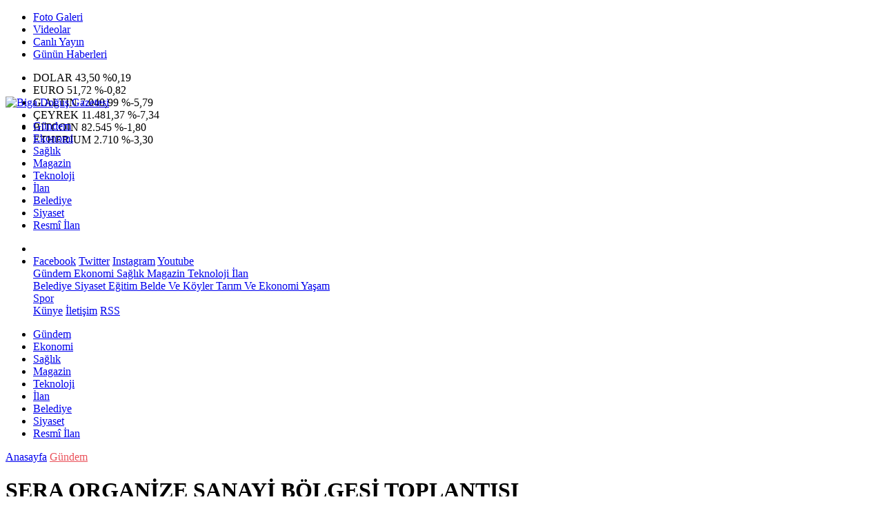

--- FILE ---
content_type: text/html; Charset=UTF-8
request_url: https://www.bigadogusgazetesi.com.tr/haber/22268-sera-organize-sanayi-bolgesi-toplantisi
body_size: 34718
content:
 
<!DOCTYPE html>
<html lang="tr" prefix="og: http://ogp.me/ns#" data-theme="leotema">
<head>
<script async src="https://www.googletagmanager.com/gtag/js?id=G-6H2KGG48SR"></script>
<script>
window.dataLayer = window.dataLayer || [];
function gtag(){dataLayer.push(arguments);}
gtag('js', new Date());
gtag('config', 'G-6H2KGG48SR');
</script>
<!-- Google Tag Manager -->
<script>(function(w,d,s,l,i){w[l]=w[l]||[];w[l].push({'gtm.start':
new Date().getTime(),event:'gtm.js'});var f=d.getElementsByTagName(s)[0],
j=d.createElement(s),dl=l!='dataLayer'?'&l='+l:'';j.async=true;j.src=
'https://www.googletagmanager.com/gtm.js?id='+i+dl;f.parentNode.insertBefore(j,f);
})(window,document,'script','dataLayer','GTM-W3LD84L');</script>
<!-- End Google Tag Manager -->
<meta charset="utf-8">
<meta name="viewport" content="width=device-width,initial-scale=1,maximum-scale=1">
<meta name="X-UA-Compatible" content="IE=edge">
<meta name="robots" content="max-image-preview:large, max-video-preview:-1">

<meta http-equiv="x-dns-prefetch-control" content="on">
<link rel="dns-prefetch" href="//www.bigadogusgazetesi.com.tr">
<link rel="dns-prefetch" href="//www.google-analytics.com">
<link rel="dns-prefetch" href="//fonts.gstatic.com">
<link rel="dns-prefetch" href="//mc.yandex.ru">
<link rel="dns-prefetch" href="//fonts.googleapis.com">
<link rel="dns-prefetch" href="//pagead2.googlesyndication.com">
<link rel="dns-prefetch" href="//googleads.g.doubleclick.net">
<link rel="dns-prefetch" href="//google.com">
<link rel="dns-prefetch" href="//gstatic.com">
<link rel="dns-prefetch" href="//connect.facebook.net">
<link rel="dns-prefetch" href="//graph.facebook.com">
<link rel="dns-prefetch" href="//ap.pinterest.com">
<link rel="dns-prefetch" href="//ogp.me">
<link rel="dns-prefetch" href="//www.youtube.com">
<link rel="dns-prefetch" href="//www.instagram.com">
<link rel="dns-prefetch" href="//img.youtube.com">
<link rel="dns-prefetch" href="//facebook.com">
<link rel="dns-prefetch" href="//twitter.com">

<meta name="url" content="https://www.bigadogusgazetesi.com.tr/haber/22268-sera-organize-sanayi-bolgesi-toplantisi"> 
<link rel="alternate" title="RSS servisi" href="https://www.bigadogusgazetesi.com.tr/rss" type="application/rss+xml"/>
<link rel="shortcut icon" href="https://www.bogaz.com.tr/themes/geneltemp/favico/images/img_5247_35201619344.png">
<link rel="stylesheet" href="https://www.bigadogusgazetesi.com.tr/themes/leotema/fonts/roboto.css?v=3.6">
<link rel="stylesheet" href="https://www.bigadogusgazetesi.com.tr/themes/leotema/fonts/gibson.css?v=3.6">
<link rel="stylesheet" href="https://www.bigadogusgazetesi.com.tr/themes/leotema/css/cookiealert.css">
<link rel="stylesheet" href="https://www.bigadogusgazetesi.com.tr/themes/leotema/bootstrap/css/bootstrap.min.css?v=3.6">
<link rel="stylesheet" href="https://www.bigadogusgazetesi.com.tr/themes/leotema/css/critical.min.css?v=3.6">
<link rel="stylesheet" href="https://www.bigadogusgazetesi.com.tr/themes/leotema/css/app.css?v=3.6">
<link rel="stylesheet" href="https://www.bigadogusgazetesi.com.tr/themes/leotema/css/nova.css?v=3.6">
<style>.featured-news-slide .title-bg-area {line-height: 27px;font-size: 25px;}@media screen and (max-width: 767px) {.main-headline img.mask {height: 215px !important;}}</style>
<style>
:root {
--WK-font: "Roboto";
--WK-secondary-font: "Gibson";
--WK-h1-font-size: 50px;
--WK-color: #14335a;
--WK-color2: #DC3545;
--WK-hover-color: #000000;}</style>
<meta name="theme-color" content="#142d44" />

<script async src="https://pagead2.googlesyndication.com/pagead/js/adsbygoogle.js?client=ca-pub-9334983855565625" crossorigin="anonymous"></script>

<meta name="description" content="Biga’da kurulması planlanan Tarıma Dayalı İhtisas Sera OSB ile ilgili Kaymakam Erdinç Dolu başkanlığında 04 Şubat 2023 Cumartesi günü saat 13.00’te Biga Ticaret ve Sanayi Odası’nda koordinasyon toplantısı düzenlendi.">
<meta name="keywords" content="bogaz,gazete,çanakkale,vitamin,radyo boğaz,biga,bigadogus,biga doğuş">
<meta name="title" content="SERA ORGANİZE SANAYİ BÖLGESİ TOPLANTISI">
<meta name="articleSection" content="news">
<meta name="datePublished" content="2023-02-06T15:00:19+03:00" />
<meta name="dateModified" content="2023-02-06T15:00:19+03:00" />
<meta name="dateCreated" content="2023-02-06T15:00:19+03:00" />
<meta name="dateUpdated" content="2023-02-06T15:00:19+03:00" />
<meta name="articleAuthor" content="0">

<link rel="amphtml" href="https://www.bigadogusgazetesi.com.tr/amp/22268" />

<meta name="robots" content="all" />
<meta property="og:site_name" content="Biga Doğuş Gazetesi" />
<meta property="og:title" content="SERA ORGANİZE SANAYİ BÖLGESİ TOPLANTISI" />
<meta property="og:description" content="Biga’da kurulması planlanan Tarıma Dayalı İhtisas Sera OSB ile ilgili Kaymakam Erdinç Dolu başkanlığında 04 Şubat 2023 Cumartesi günü saat 13.00’te Biga Ticaret ve Sanayi Odası’nda koordinasyon toplantısı düzenlendi." />
<meta property="og:url" content="https://www.bigadogusgazetesi.com.tr/haber/22268-sera-organize-sanayi-bolgesi-toplantisi">
<meta property="og:image" content="https://www.bogaz.com.tr/images/news/buyuk/img_4157_62202315123.jpg" />
<meta property="og:image:secure_url" content="https://www.bogaz.com.tr/images/news/buyuk/img_4157_62202315123.jpg" />
<meta property="og:image:alt" content="SERA ORGANİZE SANAYİ BÖLGESİ TOPLANTISI" />
<meta property="og:type" content="article">
<meta property="og:image:width" content="850">
<meta property="og:image:height" content="499">
<meta property="og:locale" content="tr_TR" />
<meta property="article:published_time" content="2023-02-06T15:00:19+03:00" />
<meta property="article:modified_time" content="2023-02-06T15:00:19+03:00" />
<meta property="article:author" content="https://www.facebook.com/Bdogusgazetesi" />
<meta property="article:publisher" content="https://www.facebook.com/Bdogusgazetesi" />
<meta property="article:tag" content="[sera organize,biga]" />
<meta property="fb:page_id" content="126278163475617" />
<meta name="twitter:card" content="summary_large_image">
<meta name="twitter:site" content="@BigaDogus">
<meta name="twitter:title" content="SERA ORGANİZE SANAYİ BÖLGESİ TOPLANTISI">
<meta name="twitter:description" content="Biga’da kurulması planlanan Tarıma Dayalı İhtisas Sera OSB ile ilgili Kaymakam Erdinç Dolu başkanlığında 04 Şubat 2023 Cumartesi günü saat 13.00’te Biga Ticaret ve Sanayi Odası’nda koordinasyon toplantısı düzenlendi." />
<meta name="twitter:image" content="https://www.bogaz.com.tr/images/news/buyuk/img_4157_62202315123.jpg" />
<meta name="twitter:creator" content="@BigaDogus" />
<meta name="twitter:image:alt" content="SERA ORGANİZE SANAYİ BÖLGESİ TOPLANTISI" />
<meta name="twitter:url" content="https://www.bigadogusgazetesi.com.tr/haber/22268-sera-organize-sanayi-bolgesi-toplantisi" />
<meta name="twitter:dnt" content="on">
<meta name="twitter:domain" content="https://www.bigadogusgazetesi.com.tr">
<link rel="canonical" href="https://www.bigadogusgazetesi.com.tr/haber/22268-sera-organize-sanayi-bolgesi-toplantisi" />
<meta name="image" content="https://www.bogaz.com.tr/images/haber/news/img_4157_62202315123.jpg" />
<meta name="news_keywords" content="sera organize,biga">
<meta name="pdate" content="20230206" />
<meta name="utime" content="20231675695619" />
<meta name="ptime" content="20231675695619" />
<meta name="DISPLAYDATE" content="6 Şubat 2023 Pazartesi" />
<meta name="dat" content="6 Şubat 2023 Pazartesi" />
<link rel="stylesheet" href="https://www.bigadogusgazetesi.com.tr/themes/leotema/css/fancybox/jquery.fancybox.min.css?v=3.6">

<title> Sera Organize Sanayi Bölgesi Toplantısı</title>
</head>
<body class="d-flex flex-column min-vh-100 bs-gray-200">
<!-- Google Tag Manager (noscript) -->
<noscript><iframe src="https://www.googletagmanager.com/ns.html?id=GTM-W3LD84L"
height="0" width="0" style="display:none;visibility:hidden"></iframe></noscript>
<!-- End Google Tag Manager (noscript) -->
<header class="header-4">
<div class="top-header d-none d-lg-block">
<div class="container">
<div class="d-flex justify-content-between align-items-center">

<ul class="top-menu nav sticky-top">
<li class="nav-item "> <a href="/fotogaleri/1" class="pe-3" target="_self" title="Foto Galeri"> <i class="fa fa-camera text-white me-1 text-light mr-1"></i> Foto Galeri </a>  </li>
<li class="nav-item "> <a href="/videogaleri/1" class="pe-3" target="_self" title="Videolar"> <i class="fa fa-video text-white me-1 text-light mr-1"></i> Videolar </a>  </li>
<li class="nav-item "> <a href="https://www.youtube.com/@bogazmedyatv" class="pe-3" target="_blank" title="Canlı Yayın"> <i class="fa fa-podcast text-white me-1 text-light mr-1"></i> Canlı Yayın </a> </li>
<li class="nav-item "> <a href="/gununhaberleri/1" class="pe-3" target="_self" title="Günün Haberleri"> <i class="fa fa-newspaper text-white me-1 text-light mr-1"></i> Günün Haberleri </a>  </li>
</ul>





<div class="position-relative overflow-hidden ms-auto text-end" style="height: 36px;">
<div class="newsticker mini">
<ul class="newsticker__list list-unstyled" data-header="4">

<!-- DOLAR -->
<li class="newsticker__item col dolar">DOLAR

<span class="text-success"><i class="fa fa-caret-up"></i></span>
<span class="value">43,50</span>
<span class="text-success">%0,19</span>
</li>

<!-- EURO -->
<li class="newsticker__item col euro">EURO

<span class="text-danger"><i class="fa fa-caret-down"></i></span>
<span class="value">51,72</span>
<span class="text-danger">%-0,82</span>
</li>

<!-- GRAM ALTIN -->
<li class="newsticker__item col altin">G.ALTIN

<span class="text-danger"><i class="fa fa-caret-down"></i></span>
<span class="value">7.040,99</span>
<span class="text-danger">%-5,79</span>
</li>

<!-- ÇEYREK ALTIN (C) -->
<li class="newsticker__item col bist">ÇEYREK

<span class="text-danger"><i class="fa fa-caret-down"></i></span>
<span class="value">11.481,37</span>
<span class="text-danger">%-7,34</span>
</li>

<!-- BITCOIN -->
<li class="newsticker__item col btc">BITCOIN

<span class="text-danger"><i class="fa fa-caret-down"></i></span>
<span class="value">82.545</span>
<span class="text-danger">%-1,80</span>
</li>

<!-- ETHEREUM -->
<li class="newsticker__item col eth">ETHERIUM

<span class="text-danger"><i class="fa fa-caret-down"></i></span>
<span class="value">2.710</span>
<span class="text-danger">%-3,30</span>
</li>

</ul>
</div>
</div>


</div>
</div>
</div>



<nav class="main-menu navbar navbar-expand-lg bg-white shadow-sm py-3">
<div class="container">
<div class="d-lg-none">
<a href="#menu" title="Ana Menü"><i class="fa fa-bars fa-lg"></i></a>
</div>
<div>
<a class="navbar-brand me-0" href="/" title="Biga Doğuş Gazetesi" target="_self">
<img src="https://www.bogaz.com.tr/themes/geneltemp/logo/images/img_2534_5820223953.gif" loading="lazy" class="img-fluid leotema-logo" alt="Biga Doğuş Gazetesi" width="auto" height="40">
</a>
</div>
<div class="d-none d-lg-block">

<ul class="nav lead">
<li class="nav-item"><a target="_self" href="/kategori/162/gundem/1" class="nav-link text-dark"  title="Gündem"> Gündem</a></li><li class="nav-item"><a target="_self" href="/kategori/170/ekonomi/1" class="nav-link text-dark"  title="Ekonomi"> Ekonomi</a></li><li class="nav-item"><a target="_self" href="/kategori/171/saglik/1" class="nav-link text-dark"  title="Sağlık"> Sağlık</a></li><li class="nav-item"><a target="_self" href="/kategori/172/magazin/1" class="nav-link text-dark"  title="Magazin"> Magazin</a></li><li class="nav-item"><a target="_self" href="/kategori/173/teknoloji/1" class="nav-link text-dark"  title="TEKNOLOJİ"> Teknoloji</a></li><li class="nav-item"><a target="_self" href="/kategori/174/ilan/1" class="nav-link text-dark"  title="İLAN"> İlan</a></li><li class="nav-item"><a target="_self" href="/kategori/164/belediye/1" class="nav-link text-dark"  title="Belediye"> Belediye</a></li><li class="nav-item"><a target="_self" href="/kategori/166/siyaset/1" class="nav-link text-dark"  title="Siyaset"> Siyaset</a></li>
<li class="nav-item"><a target="_self" href="/resmiilanlar/1" class="nav-link text-dark"  title="Resmi İlanlar">Resmî İlan</a></li>

</ul>
</div>
 
   
<ul class="navigation-menu nav d-flex align-items-center">
<li class="nav-item"> <a href="#" class="nav-link pe-0 search-btn"> <span class="btn p-0"><i class="fa fa-search fa-lg text-secondary"></i> </span> </a> </li>
<li class="nav-item dropdown d-none d-lg-block">
<a class="nav-link pe-0 text-secondary" data-bs-toggle="dropdown" href="#" aria-haspopup="true" aria-expanded="false" title="Ana Menü"><i class="fa fa-bars fa-lg"></i></a>
<div class="mega-menu dropdown-menu dropdown-menu-end text-capitalize shadow-lg border-0 rounded-0 ">
<div class="row g-3 small p-3">
<div class="col">
<div class="p-3 bg-light">
<a class="d-block border-bottom pb-2 mb-2" href="https://www.facebook.com/Bdogusgazetesi" target="_blank"><i class="fab fa-facebook me-2 text-navy"></i> Facebook</a>
<a class="d-block border-bottom pb-2 mb-2" href="https://www.twitter.com/BigaDogus" target="_blank"><i class="fab fa-twitter me-2 text-info"></i> Twitter</a>
<a class="d-block border-bottom pb-2 mb-2" href="https://www.instagram.com/medyabogaz" target="_blank"><i class="fab fa-instagram me-2 text-magenta"></i> Instagram</a>
<a class="d-block border-bottom pb-2 mb-2" href="https://www.youtube.com/@bogazmedyatv" target="_blank"><i class="fab fa-youtube me-2 text-danger"></i> Youtube</a>
</div>
</div>
<div class="col"><a href="/kategori/162/gundem/1" class="d-block border-bottom pb-2 mb-2" target="_self" title="Gündem">  Gündem</a><a href="/kategori/170/ekonomi/1" class="d-block border-bottom pb-2 mb-2" target="_self" title="Ekonomi">  Ekonomi</a><a href="/kategori/171/saglik/1" class="d-block border-bottom pb-2 mb-2" target="_self" title="Sağlık">  Sağlık</a><a href="/kategori/172/magazin/1" class="d-block border-bottom pb-2 mb-2" target="_self" title="Magazin">  Magazin</a><a href="/kategori/173/teknoloji/1" class="d-block border-bottom pb-2 mb-2" target="_self" title="TEKNOLOJİ">  Teknoloji</a><a href="/kategori/174/ilan/1" class="d-block border-bottom pb-2 mb-2" target="_self" title="İLAN">  İlan</a></div><div class="col"><a href="/kategori/164/belediye/1" class="d-block border-bottom pb-2 mb-2" target="_self" title="Belediye">  Belediye</a><a href="/kategori/166/siyaset/1" class="d-block border-bottom pb-2 mb-2" target="_self" title="Siyaset">  Siyaset</a><a href="/kategori/168/egitim/1" class="d-block border-bottom pb-2 mb-2" target="_self" title="Eğitim">  Eğitim</a><a href="/kategori/163/belde-ve-koyler/1" class="d-block border-bottom pb-2 mb-2" target="_self" title="Belde ve Köyler">  Belde Ve Köyler</a><a href="/kategori/167/tarim-ve-ekonomi/1" class="d-block border-bottom pb-2 mb-2" target="_self" title="Tarım ve Ekonomi">  Tarım Ve Ekonomi</a><a href="/kategori/169/yasam/1" class="d-block border-bottom pb-2 mb-2" target="_self" title="Yaşam">  Yaşam</a></div><div class="col"><a href="/kategori/165/spor/1" class="d-block border-bottom pb-2 mb-2" target="_self" title="Spor">  Spor</a></div>
</div>

<div class="mega-menu-footer p-2 bg-wk-color">
<a class="dropdown-item text-light" href="/kunye" title="Künye"><i class="fa fa-id-card me-2 text-success"></i> Künye</a>
<a class="dropdown-item text-light" href="/iletisim" title="İletişim"><i class="fa fa-envelope me-2 text-cyan"></i> İletişim</a>
<a class="dropdown-item text-light" href="/rss" title="RSS"><i class="fa fa-rss me-2 text-warning"></i> RSS</a>
</div>
</div>
</li>
</ul>
</div>
</nav>

<ul class="mobile-categories d-lg-none list-inline">
<li class="list-inline-item"><a href="/kategori/162/gundem/1"  target="_self" class="text-dark"  title="Gündem"> Gündem</a></li><li class="list-inline-item"><a href="/kategori/170/ekonomi/1"  target="_self" class="text-dark"  title="Ekonomi"> Ekonomi</a></li><li class="list-inline-item"><a href="/kategori/171/saglik/1"  target="_self" class="text-dark"  title="Sağlık"> Sağlık</a></li><li class="list-inline-item"><a href="/kategori/172/magazin/1"  target="_self" class="text-dark"  title="Magazin"> Magazin</a></li><li class="list-inline-item"><a href="/kategori/173/teknoloji/1"  target="_self" class="text-dark"  title="TEKNOLOJİ"> Teknoloji</a></li><li class="list-inline-item"><a href="/kategori/174/ilan/1"  target="_self" class="text-dark"  title="İLAN"> İlan</a></li><li class="list-inline-item"><a href="/kategori/164/belediye/1"  target="_self" class="text-dark"  title="Belediye"> Belediye</a></li><li class="list-inline-item"><a href="/kategori/166/siyaset/1"  target="_self" class="text-dark"  title="Siyaset"> Siyaset</a></li>
<li class="list-inline-item"><a target="_self" href="/resmiilanlar/1" class="text-dark"  title="Resmi İlanlar">Resmî İlan</a></li>

</ul>
</header>
<main class="single">
<div id="infinite">
<div class="infinite-item d-block" data-post-id="22268" data-path="8d0b758c014b7fdb8ae7ddc0f3f05b57b962c023fc3b7fa53e2b1127fbae8288">
<div class="post-header pt-3 bg-white">
<div class="container">
<div class="meta-category pb-4 d-flex">
<a href="https://www.bigadogusgazetesi.com.tr/" class="breadcrumb_link" target="_self">Anasayfa</a>
<a href="/kategori/162/gundem/1" target="_self" class="breadcrumb_link" title="Gündem" style="color: #ea535c;">Gündem</a>
</div>
<h1 class="fw-bold py-2 headline">SERA ORGANİZE SANAYİ BÖLGESİ TOPLANTISI</h1>
<h2 class="text-lg-start py-1 description">Biga’da kurulması planlanan Tarıma Dayalı İhtisas Sera OSB ile ilgili Kaymakam Erdinç Dolu başkanlığında 04 Şubat 2023 Cumartesi günü saat 13.00’te Biga Ticaret ve Sanayi Odası’nda koordinasyon toplantısı düzenlendi.</h2>
</div>
<div class="bg-light py-1">
<div class="container d-flex justify-content-between align-items-center">
<div class="meta-author">

<div class="box">
<span class="text-black">2023-2-6 15:00:19</span>
<span class="info text-black-50">Yayınlanma</span></div>
<div class="box">
<span class="text-black">2023-2-6 15:00:19</span>
<span class="info text-black-50">Güncelleme</span></div>

<div class="box">
<span class="text-black fw-bold">0</span>
<span class="info text-black-50">Yorum</span></div>
<div class="box">
<span class="text-black fw-bold">367 </span>
<span class="info text-black-50">Gösterim</span></div>
</div>

<div class="d-none d-xl-flex">
<div class="social-buttons">
<a data-bs-toggle="tooltip" data-bs-placement="bottom" href="https://www.facebook.com/sharer/sharer.php?u=www.bigadogusgazetesi.com.tr/haber/22268-sera-organize-sanayi-bolgesi-toplantisi" onclick="return windowOpen('https://www.facebook.com/sharer/sharer.php?u=www.bigadogusgazetesi.com.tr/haber/22268-sera-organize-sanayi-bolgesi-toplantisi', 850, 620)" class="btn btn-primary rounded-circle" title="Facebook'ta Paylaş" target="_blank" rel="noreferrer nofollow noopener external"><i class="fab fa-facebook-f"></i></a>
<a data-bs-toggle="tooltip" data-bs-placement="bottom" href="https://twitter.com/intent/tweet?text=SERA ORGANİZE SANAYİ BÖLGESİ TOPLANTISI&url=https://www.bigadogusgazetesi.com.tr/haber/22268-sera-organize-sanayi-bolgesi-toplantisi" onclick="return windowOpen('https://twitter.com/intent/tweet?text=SERA ORGANİZE SANAYİ BÖLGESİ TOPLANTISI&url=http://www.bigadogusgazetesi.com.tr/haber/22268-sera-organize-sanayi-bolgesi-toplantisi', 850, 620)" class="btn btn-blue rounded-circle" title="Twitter'da Paylaş" target="_blank" rel="noreferrer nofollow noopener external"><i class="fab fa-twitter"></i></a>
<a data-bs-toggle="tooltip" data-bs-placement="bottom" href="https://tr.pinterest.com/pin/create/bookmarklet/?description=SERA ORGANİZE SANAYİ BÖLGESİ TOPLANTISI&url=https://www.bigadogusgazetesi.com.tr/haber/22268-sera-organize-sanayi-bolgesi-toplantisi" onclick="return windowOpen('https://tr.pinterest.com/pin/create/bookmarklet/?description=SERA ORGANİZE SANAYİ BÖLGESİ TOPLANTISI&url=https://www.bigadogusgazetesi.com.tr/haber/22268-sera-organize-sanayi-bolgesi-toplantisi', 850, 620)" class="btn btn-red rounded-circle d-none d-xl-inline-block" title="Pinterest'te Paylaş" target="_blank" rel="noreferrer nofollow noopener external"><i class="fab fa-pinterest"></i></a>
<a data-bs-toggle="tooltip" data-bs-placement="bottom" href="https://www.linkedin.com/cws/shareArticle?url=http://www.bigadogusgazetesi.com.tr/haber/22268-sera-organize-sanayi-bolgesi-toplantisi" onclick="return windowOpen('https://www.linkedin.com/cws/shareArticle?url=http://www.bigadogusgazetesi.com.tr/haber/22268-sera-organize-sanayi-bolgesi-toplantisi', 850, 620)" class="btn btn-primary rounded-circle d-none d-xl-inline-block" title="Linkedin'de Paylaş" target="_blank" rel="noreferrer nofollow noopener external"><i class="fab fa-linkedin"></i></a>
<a data-bs-toggle="tooltip" data-bs-placement="bottom" href="https://api.whatsapp.com/send?phone=&text=https://www.bigadogusgazetesi.com.tr/haber/22268-sera-organize-sanayi-bolgesi-toplantisi"  onclick="return windowOpen('https://api.whatsapp.com/send?phone=&text=https://www.bigadogusgazetesi.com.tr/haber/22268-sera-organize-sanayi-bolgesi-toplantisi', 850, 620)" class="btn btn-success rounded-circle" title="Whatsapp'te Paylaş" target="_blank" rel="noreferrer nofollow noopener external"><i class="fab fa-whatsapp"></i></a>
<a data-bs-toggle="tooltip" data-bs-placement="bottom" href="https://t.me/share/url?url=https://www.bigadogusgazetesi.com.tr/haber/22268-sera-organize-sanayi-bolgesi-toplantisi&text=SERA ORGANİZE SANAYİ BÖLGESİ TOPLANTISI" onclick="return windowOpen('https://t.me/share/url?url=https://www.bigadogusgazetesi.com.tr/haber/22268-sera-organize-sanayi-bolgesi-toplantisi&text=SERA ORGANİZE SANAYİ BÖLGESİ TOPLANTISI', 850, 620)" class="btn btn-primary rounded-circle d-none d-xl-inline-block" title="Telegram'da Paylaş" target="_blank" rel="noreferrer nofollow noopener external"><i class="fab fa-telegram"></i></a>
<a data-bs-toggle="tooltip" data-bs-placement="bottom" title="Metin boyutunu küçült" href="javascript:textDown(22268)" class="ms-2 fw-bold btn btn-sm btn-outline-blue">A<sup>-</sup></a>
<a data-bs-toggle="tooltip" data-bs-placement="bottom" title="Metin boyutunu büyüt" href="javascript:textUp(22268)" class="fw-bold btn btn-sm btn-outline-blue">A<sup>+</sup></a>
</div>

<div class="ms-2 google-news"> <a href="https://news.google.com/publications/CAAqMQgKIitDQklTR2dnTWFoWUtGR0p2WjJGNloyRjZaWFJsYzJrdVkyOXRMblJ5S0FBUAE?hl=tr&gl=TR&ceid=TR&#037;3Atr" class="btn btn-sm btn-white" target="_blank" rel="noreferrer nofollow noopener external" title="Google News"> <img src="https://www.bogaz.com.tr/themes/geneltemp/google-news.svg" loading="lazy" class="img-fluid" width="90" height="16" alt="Google News"> </a> </div>

</div>
</div>
</div>
</div> 

<div class="container g-0 g-sm-2">
<div class="news-section overflow-hidden mt-lg-3">
<div class="row g-3">
<div class="col-lg-8">
<div class="inner">
<a href="https://www.bogaz.com.tr/images/news/buyuk/img_4157_62202315123.jpg" class="position-relative" data-fancybox>
<div class="zoom-in-out m-3"><i class="fa fa-expand" style="font-size: 14px"></i></div>
<img class="img-fluid" src="https://www.bogaz.com.tr/images/news/buyuk/img_4157_62202315123.jpg" alt="SERA ORGANİZE SANAYİ BÖLGESİ TOPLANTISI" width="860" height="504" />
</a></div>

<div class="container d-flex justify-content-between align-items-center d-xl-none py-2">
<div class="social-buttons">
<a data-bs-toggle="tooltip" data-bs-placement="bottom" href="https://www.facebook.com/sharer/sharer.php?u=www.bigadogusgazetesi.com.tr/haber/22268-sera-organize-sanayi-bolgesi-toplantisi" onclick="return windowOpen('https://www.facebook.com/sharer/sharer.php?u=www.bigadogusgazetesi.com.tr/haber/22268-sera-organize-sanayi-bolgesi-toplantisi', 850, 620)" class="btn btn-primary rounded-circle" title="Facebook'ta Paylaş" target="_blank" rel="noreferrer nofollow noopener external"><i class="fab fa-facebook-f"></i></a>
<a data-bs-toggle="tooltip" data-bs-placement="bottom" href="https://twitter.com/intent/tweet?text=SERA ORGANİZE SANAYİ BÖLGESİ TOPLANTISI&url=http://www.bigadogusgazetesi.com.tr/haber/22268-sera-organize-sanayi-bolgesi-toplantisi" onclick="return windowOpen('https://twitter.com/intent/tweet?text=SERA ORGANİZE SANAYİ BÖLGESİ TOPLANTISI&url=http://www.bigadogusgazetesi.com.tr/haber/22268-sera-organize-sanayi-bolgesi-toplantisi', 850, 620)" class="btn btn-blue rounded-circle" title="Twitter'da Paylaş" target="_blank" rel="noreferrer nofollow noopener external"><i class="fab fa-twitter"></i></a>
<a data-bs-toggle="tooltip" data-bs-placement="bottom" href="https://tr.pinterest.com/pin/create/bookmarklet/?description=SERA ORGANİZE SANAYİ BÖLGESİ TOPLANTISI&url=https://www.bigadogusgazetesi.com.tr/haber/22268-sera-organize-sanayi-bolgesi-toplantisi" onclick="return windowOpen('https://tr.pinterest.com/pin/create/bookmarklet/?description=SERA ORGANİZE SANAYİ BÖLGESİ TOPLANTISI&url=https://www.bigadogusgazetesi.com.tr/haber/22268-sera-organize-sanayi-bolgesi-toplantisi', 850, 620)" class="btn btn-red rounded-circle d-none d-xl-inline-block" title="Pinterest'te Paylaş" target="_blank" rel="noreferrer nofollow noopener external"><i class="fab fa-pinterest"></i></a>
<a data-bs-toggle="tooltip" data-bs-placement="bottom" href="https://www.linkedin.com/cws/shareArticle?url=http://www.bigadogusgazetesi.com.tr/haber/22268-sera-organize-sanayi-bolgesi-toplantisi" onclick="return windowOpen('https://www.linkedin.com/cws/shareArticle?url=http://www.bigadogusgazetesi.com.tr/haber/22268-sera-organize-sanayi-bolgesi-toplantisi', 850, 620)" class="btn btn-primary rounded-circle d-none d-xl-inline-block" title="Linkedin'de Paylaş" target="_blank" rel="noreferrer nofollow noopener external"><i class="fab fa-linkedin"></i></a>
<a data-bs-toggle="tooltip" data-bs-placement="bottom" href="https://api.whatsapp.com/send?phone=&text=https://www.bigadogusgazetesi.com.tr/haber/22268-sera-organize-sanayi-bolgesi-toplantisi"  onclick="return windowOpen('https://api.whatsapp.com/send?phone=&text=https://www.bigadogusgazetesi.com.tr/haber/22268-sera-organize-sanayi-bolgesi-toplantisi', 850, 620)" class="btn btn-success rounded-circle" title="Whatsapp'te Paylaş" target="_blank" rel="noreferrer nofollow noopener external"><i class="fab fa-whatsapp"></i></a>
<a data-bs-toggle="tooltip" data-bs-placement="bottom" href="https://t.me/share/url?url=https://www.bigadogusgazetesi.com.tr/haber/22268-sera-organize-sanayi-bolgesi-toplantisi&text=SERA ORGANİZE SANAYİ BÖLGESİ TOPLANTISI" onclick="return windowOpen('https://t.me/share/url?url=https://www.bigadogusgazetesi.com.tr/haber/22268-sera-organize-sanayi-bolgesi-toplantisi&text=SERA ORGANİZE SANAYİ BÖLGESİ TOPLANTISI', 850, 620)" class="btn btn-primary rounded-circle d-none d-xl-inline-block" title="Telegram'da Paylaş" target="_blank" rel="noreferrer nofollow noopener external"><i class="fab fa-telegram"></i></a>
<a data-bs-toggle="tooltip" data-bs-placement="bottom" title="Metin boyutunu küçült" href="javascript:textDown(22268)" class="ms-2 fw-bold btn btn-sm btn-outline-blue">A<sup>-</sup></a>
<a data-bs-toggle="tooltip" data-bs-placement="bottom" title="Metin boyutunu büyüt" href="javascript:textUp(22268)" class="fw-bold btn btn-sm btn-outline-blue">A<sup>+</sup></a>
</div>
</div>

<div class="card border-0">
<div class="article-text text-black container-padding" data-text-id="22268" property="articleBody">

<p style="display:block" data-pagespeed="true" class="widget-advert text-center my-3 overflow-hidden">
<ins class="adsbygoogle"
     style="display:block"
     data-ad-client="ca-pub-9334983855565625"
     data-ad-slot="4895047188"
     data-ad-format="auto"
     data-full-width-responsive="true"></ins>
<script>
     (adsbygoogle = window.adsbygoogle || []).push({});
</script>

</p>
<p>Biga’da kurulması planlanan Tarıma Dayalı İhtisas Sera OSB ile ilgili Kaymakam Erdinç Dolu başkanlığında 04 Şubat 2023 Cumartesi günü saat 13.00’te Biga Ticaret ve Sanayi Odası’nda koordinasyon toplantısı düzenlendi.<br />
Kaymakam Dolu’nun yanısıra Biga Belediye Başkanı Bülent Erdoğan, Çanakkale İl Tarım ve Orman Müdürü Erdem Karadağ, Tarım ve Orman Bakanlığı Organize Tarım ve Hayvancılık Daire Başkanı Deniz Oruç, Ak Parti Biga İlçe Teşkilatı Başkanı Nihat Borazan, Milliyetçi Hareket Partisi Biga İlçe Teşkilatı Başkanı Salih Altınkaya, İlçe Tarım ve Orman Müdürü Fevzi Atmaca, Biga Ticaret ve Sanayi Odası Yönetim Kurulu Başkanı Şadan Doğan ve Başkan Yardımcısı Tevfik Başarır’ın katıldığı toplantıda Sera OSB projesi ile ilgili ilk etapta yapılması gereken çalışmalar ele alındı.<br />
Haber Merkezi<br />
&nbsp;</p>

<p>

</p>

<p>  </p>
<div class="container">
<div class="news-tags">  <a target="_self" href="/habertag/1/sera organize"  title="sera organize" class="news-tags__link" itemprop="keywords"><i class="fa fa-tags fa-fw"></i> #sera organize</a>  <a target="_self" href="/habertag/1/biga"  title="biga" class="news-tags__link" itemprop="keywords"><i class="fa fa-tags fa-fw"></i> #biga</a>  </div>
</div>

<div style="display:block" data-pagespeed="true" class="widget-advert text-center my-3 overflow-hidden">
<ins class="adsbygoogle"
     style="display:block"
     data-ad-client="ca-pub-9334983855565625"
     data-ad-slot="4895047188"
     data-ad-format="auto"
     data-full-width-responsive="true"></ins>
<script>
     (adsbygoogle = window.adsbygoogle || []).push({});
</script></div>

</div>

<div class="card-footer bg-white d-flex justify-content-between">

<a href="https://www.bigadogusgazetesi.com.tr/haber/22267-baskan-ergun-guven-tazeledi" class="small text-secondary text-uppercase" title="Önceki Makale"><i class="fa fa-arrow-left"></i> Önceki</a>

<a href="https://www.bigadogusgazetesi.com.tr/haber/22271-gecmis-olsun-turkiyem" class="small text-secondary text-uppercase" title="Sonraki Makale"><i class="fa fa-arrow-right"></i> Sonraki</a>

</div>
</div>

<div class="related-news my-3 bg-white p-3">
<div class="section-title d-flex mb-3 align-items-center">
<h5 class="lead flex-shrink-1 text-wk-color m-0 text-nowrap">Bunlar da ilginizi çekebilir</h5>
<div class="flex-grow-1 title-line ms-3"></div>
</div>
<div class="row g-3">

<div class="col-6 col-lg-4">
<a href="/haber/24235-isikelide-kar-keyfi-cirkinlesti"  title="Işıkeli’de Kar Keyfi Çirkinleşti"  target="_self" >
<img class="img-fluid" src="https://www.bogaz.com.tr/images/news/buyuk/img_7280_2212026124217.jpg" loading="lazy" width="860" height="504" alt="Işıkeli’de Kar Keyfi Çirkinleşti">
<h3 class="h5 mt-1">
<a href="/haber/24235-isikelide-kar-keyfi-cirkinlesti" title="Işıkeli’de Kar Keyfi Çirkinleşti" target="_self">Işıkeli’de Kar Keyfi Çirkinleşti</a>
</h3>
</a>
</div>

<div class="col-6 col-lg-4">
<a href="/haber/24234-bigada-sporun-huzuru-icin-dugmeye-basildi"  title="Biga’da Sporun Huzuru İçin Düğmeye Basıldı"  target="_self" >
<img class="img-fluid" src="https://www.bogaz.com.tr/images/news/buyuk/img_5421_2212026123930.jpg" loading="lazy" width="860" height="504" alt="Biga’da Sporun Huzuru İçin Düğmeye Basıldı">
<h3 class="h5 mt-1">
<a href="/haber/24234-bigada-sporun-huzuru-icin-dugmeye-basildi" title="Biga’da Sporun Huzuru İçin Düğmeye Basıldı" target="_self">Biga’da Sporun Huzuru İçin Düğmeye Basıldı</a>
</h3>
</a>
</div>

<div class="col-6 col-lg-4">
<a href="/haber/24233-mazbata-tamam-gorev-basladi"  title="Mazbata Tamam, Görev Başladı "  target="_self" >
<img class="img-fluid" src="https://www.bogaz.com.tr/images/news/buyuk/img_2930_2212026123739.jpg" loading="lazy" width="860" height="504" alt="Mazbata Tamam, Görev Başladı ">
<h3 class="h5 mt-1">
<a href="/haber/24233-mazbata-tamam-gorev-basladi" title="Mazbata Tamam, Görev Başladı " target="_self">Mazbata Tamam, Görev Başladı </a>
</h3>
</a>
</div>

<div class="col-6 col-lg-4">
<a href="/haber/24231-odd-burger-egeyi-sallayacak"  title="Odd Burger Ege’yi Sallayacak!"  target="_self" >
<img class="img-fluid" src="https://www.bogaz.com.tr/images/news/buyuk/img_5204_2462025103743.jpg" loading="lazy" width="860" height="504" alt="Odd Burger Ege’yi Sallayacak!">
<h3 class="h5 mt-1">
<a href="/haber/24231-odd-burger-egeyi-sallayacak" title="Odd Burger Ege’yi Sallayacak!" target="_self">Odd Burger Ege’yi Sallayacak!</a>
</h3>
</a>
</div>

<div class="col-6 col-lg-4">
<a href="/haber/24229-bigada-iftar-saati-ve-ramazan-bayrami-namazi-saati"  title="Biga’da iftar saati ve Ramazan Bayramı namazı saati..."  target="_self" >
<img class="img-fluid" src="https://www.bogaz.com.tr/images/news/buyuk/img_5459_94202416513.jpg" loading="lazy" width="860" height="504" alt="Biga’da iftar saati ve Ramazan Bayramı namazı saati...">
<h3 class="h5 mt-1">
<a href="/haber/24229-bigada-iftar-saati-ve-ramazan-bayrami-namazi-saati" title="Biga’da iftar saati ve Ramazan Bayramı namazı saati..." target="_self">Biga’da iftar saati ve Ramazan Bayramı namazı saati...</a>
</h3>
</a>
</div>

<div class="col-6 col-lg-4">
<a href="/haber/24227-34-39-buyuklugunde-korkutan-deprem"  title="3.4 - 3.9 büyüklüğünde korkutan deprem"  target="_self" >
<img class="img-fluid" src="https://www.bogaz.com.tr/images/news/buyuk/img_9315_942024144646.png" loading="lazy" width="860" height="504" alt="3.4 - 3.9 büyüklüğünde korkutan deprem">
<h3 class="h5 mt-1">
<a href="/haber/24227-34-39-buyuklugunde-korkutan-deprem" title="3.4 - 3.9 büyüklüğünde korkutan deprem" target="_self">3.4 - 3.9 büyüklüğünde korkutan deprem</a>
</h3>
</a>
</div>

</div>
</div>


</div>
<div class="col-lg-4">


<div data-pagespeed="true" data-channel="reksag" class="text-center my-3 overflow-hidden">
<ins class="adsbygoogle"
     style="display:block"
     data-ad-client="ca-pub-9334983855565625"
     data-ad-slot="9532334182"
     data-ad-format="auto"
     data-full-width-responsive="true"></ins>
<script>
     (adsbygoogle = window.adsbygoogle || []).push({});
</script>
</div>

<div class="last-added-sidebar mb-3 bg-white">
<div class="section-title d-flex p-3 align-items-center">
<h5 class="lead flex-shrink-1 text-wk-color m-0">Son Haberler</h5>
<div class="flex-grow-1 title-line mx-3"></div>
<div class="flex-shrink-1"><a href="/gununhaberleri/1" title="Tümü" class="text-wk-color"><i class="fa fa-ellipsis-h fa-lg"></i></a></div>
</div>

<div class="px-3 py-2 border-bottom">
<div class="d-flex">
<div class="flex-shrink-0">
<a href="/haber/24236-biganin-gonullu-kadinlari-sifa-dagitti" title="Biga&#39;nın Gönüllü Kadınları Şifa Dağıttı!"  target="_self" >
<img class="img-fluid original" src="https://www.bogaz.com.tr/images/news/kucuk/img_6331_221202612446.jpg" loading="lazy" width="135" height="61" alt="Biga&#39;nın Gönüllü Kadınları Şifa Dağıttı!">
</a>
</div>
<div class="flex-grow-1 align-self-center ms-2">
<a class="badge rounded-0 mb-1" target="_self" style="background-color: #ea535c" href="/kategori/169/yasam/1" title="Yaşam"> Yaşam </a>
<a class="title-2-line" href="/haber/24236-biganin-gonullu-kadinlari-sifa-dagitti" title="Biga&#39;nın Gönüllü Kadınları Şifa Dağıttı!"  target="_self" ><span class="ms-1 fw-bold">12:43 </span>
Biga&#39;nın Gönüllü Kadınları Şifa Dağıttı! </a>
</div>
</div>
</div>

<div class="px-3 py-2 border-bottom">
<div class="d-flex">
<div class="flex-shrink-0">
<a href="/haber/24235-isikelide-kar-keyfi-cirkinlesti" title="Işıkeli’de Kar Keyfi Çirkinleşti"  target="_self" >
<img class="img-fluid original" src="https://www.bogaz.com.tr/images/news/kucuk/img_7280_2212026124217.jpg" loading="lazy" width="135" height="61" alt="Işıkeli’de Kar Keyfi Çirkinleşti">
</a>
</div>
<div class="flex-grow-1 align-self-center ms-2">
<a class="badge rounded-0 mb-1" target="_self" style="background-color: #ea535c" href="/kategori/162/gundem/1" title="Gündem"> Gündem </a>
<a class="title-2-line" href="/haber/24235-isikelide-kar-keyfi-cirkinlesti" title="Işıkeli’de Kar Keyfi Çirkinleşti"  target="_self" ><span class="ms-1 fw-bold">12:41 </span>
Işıkeli’de Kar Keyfi Çirkinleşti </a>
</div>
</div>
</div>

<div class="px-3 py-2 border-bottom">
<div class="d-flex">
<div class="flex-shrink-0">
<a href="/haber/24234-bigada-sporun-huzuru-icin-dugmeye-basildi" title="Biga’da Sporun Huzuru İçin Düğmeye Basıldı"  target="_self" >
<img class="img-fluid original" src="https://www.bogaz.com.tr/images/news/kucuk/img_5421_2212026123930.jpg" loading="lazy" width="135" height="61" alt="Biga’da Sporun Huzuru İçin Düğmeye Basıldı">
</a>
</div>
<div class="flex-grow-1 align-self-center ms-2">
<a class="badge rounded-0 mb-1" target="_self" style="background-color: #ea535c" href="/kategori/162/gundem/1" title="Gündem"> Gündem </a>
<a class="title-2-line" href="/haber/24234-bigada-sporun-huzuru-icin-dugmeye-basildi" title="Biga’da Sporun Huzuru İçin Düğmeye Basıldı"  target="_self" ><span class="ms-1 fw-bold">12:39 </span>
Biga’da Sporun Huzuru İçin Düğmeye Basıldı </a>
</div>
</div>
</div>

<div class="px-3 py-2 border-bottom">
<div class="d-flex">
<div class="flex-shrink-0">
<a href="/haber/24233-mazbata-tamam-gorev-basladi" title="Mazbata Tamam, Görev Başladı "  target="_self" >
<img class="img-fluid original" src="https://www.bogaz.com.tr/images/news/kucuk/img_2930_2212026123739.jpg" loading="lazy" width="135" height="61" alt="Mazbata Tamam, Görev Başladı ">
</a>
</div>
<div class="flex-grow-1 align-self-center ms-2">
<a class="badge rounded-0 mb-1" target="_self" style="background-color: #ea535c" href="/kategori/162/gundem/1" title="Gündem"> Gündem </a>
<a class="title-2-line" href="/haber/24233-mazbata-tamam-gorev-basladi" title="Mazbata Tamam, Görev Başladı "  target="_self" ><span class="ms-1 fw-bold">12:37 </span>
Mazbata Tamam, Görev Başladı  </a>
</div>
</div>
</div>

<div class="px-3 py-2 border-bottom">
<div class="d-flex">
<div class="flex-shrink-0">
<a href="/haber/24231-odd-burger-egeyi-sallayacak" title="Odd Burger Ege’yi Sallayacak!"  target="_self" >
<img class="img-fluid original" src="https://www.bogaz.com.tr/images/news/kucuk/img_5204_2462025103743.jpg" loading="lazy" width="135" height="61" alt="Odd Burger Ege’yi Sallayacak!">
</a>
</div>
<div class="flex-grow-1 align-self-center ms-2">
<a class="badge rounded-0 mb-1" target="_self" style="background-color: #ea535c" href="/kategori/162/gundem/1" title="Gündem"> Gündem </a>
<a class="title-2-line" href="/haber/24231-odd-burger-egeyi-sallayacak" title="Odd Burger Ege’yi Sallayacak!"  target="_self" ><span class="ms-1 fw-bold">10:31 </span>
Odd Burger Ege’yi Sallayacak! </a>
</div>
</div>
</div>

</div>


 

 <div class="social-media-widget mb-3">
 <div class="facebook d-flex p-2 mb-1 social-block" data-platform="facebook" data-username="Bdogusgazetesi">
 <div class="text-white mx-2 m-0"><i class="fab fa-facebook"></i>Bdogusgazetesi</div>
 <div class="flex-grow-1 text-white ms-3 small pt-1"><span class="count"></span></div>
 <div class="mx-3 small pt-1"><a href="https://facebook.com/Bdogusgazetesi" title="BEĞEN" class="text-white" target="_blank">BEĞEN</a></div>
 </div>
 <div class="twitter d-flex p-2 mb-1 social-block" data-platform="twitter" data-username="BigaDogus">
 <div class="text-white mx-2 m-0"><i class="fab fa-twitter"></i>BigaDogus</div>
 <div class="flex-grow-1 text-white ms-3 small pt-1"><span class="count"></span></div>
 <div class="mx-3 small pt-1"><a href="https://twitter.com/BigaDogus" title="TAKİP ET" class="text-white" target="_blank">TAKİP ET</a></div>
 </div>
 <div class="instagram d-flex p-2 mb-1 social-block" data-platform="instagram" data-username="medyabogaz">
 <div class="text-white mx-2 m-0"><i class="fab fa-instagram"></i>medyabogaz</div>
 <div class="flex-grow-1 text-white ms-3 small pt-1"><span class="count"></span></div>
 <div class="mx-3 small pt-1"><a href="https://www.instagram.com/medyabogaz" title="TAKİP ET" class="text-white" target="_blank">TAKİP ET</a></div>
 </div>
 <div class="youtube d-flex p-2 mb-1 social-block" data-platform="youtube" data-username="@bogazmedyatv">
 <div class="text-white mx-2 m-0"><i class="fab fa-youtube"></i>@bogazmedyatv</div>
 <div class="flex-grow-1 text-white ms-3 small pt-1"><span class="count"></span></div>
 <div class="mx-3 small pt-1"><a href="https://www.youtube.com/@bogazmedyatv" title="ABONE OL" class="text-white" target="_blank">ABONE OL</a></div>
 </div>
 </div>
 
 
<div class="last-added-sidebar mb-3 bg-white">
<div class="section-title d-flex p-3 align-items-center">
<h5 class="lead flex-shrink-1 text-wk-color m-0">Resmî İlanlar</h5>
<div class="flex-grow-1 title-line mx-3"></div>
<div class="flex-shrink-1"><a href="/resmiilanlar/1" title="Tümü" class="text-wk-color"><i class="fa fa-ellipsis-h fa-lg"></i></a></div>
</div>
<div class="px-3 py-2 border-bottom">
<div class="d-flex">
<iframe name="BIKADV" src="https://medya.ilan.gov.tr/widgets/9a313ce9-452b-43d6-93b2-6633f7325b8b.html" width="100%" height="175" frameborder="0" scrolling="no"></iframe>
</div>
</div>
</div>

<div data-pagespeed="true" data-channel="reksag" class="text-center my-3 overflow-hidden">
<ins class="adsbygoogle"
     style="display:block"
     data-ad-client="ca-pub-9334983855565625"
     data-ad-slot="9532334182"
     data-ad-format="auto"
     data-full-width-responsive="true"></ins>
<script>
     (adsbygoogle = window.adsbygoogle || []).push({});
</script>
</div>


<div class="last-added-sidebar mb-3 bg-white">
<div class="section-title d-flex p-3 align-items-center">
<h5 class="lead flex-shrink-1 text-wk-color m-0">Haber Arşivi</h5>
<div class="flex-grow-1 title-line mx-3"></div>
<div class="flex-shrink-1"><a href="/gununhaberleri/1" title="Tümü" class="text-wk-color"><i class="fa fa-ellipsis-h fa-lg"></i></a></div>
</div>
<div class="px-3 py-2 border-bottom">
<div class="d-flex">

<form action="/arsiv/1/arsivarama" class="mb-3" method="post" name="arama" id="searchform">
<div class="search-page-content my-3">
<div class="input-group mb-3">
<select name="gun" class="form-select" style="width:25%">

<option value="1">1</option>

<option value="2">2</option>

<option value="3">3</option>

<option value="4">4</option>

<option value="5">5</option>

<option value="6">6</option>

<option value="7">7</option>

<option value="8">8</option>

<option value="9">9</option>

<option value="10">10</option>

<option value="11">11</option>

<option value="12">12</option>

<option value="13">13</option>

<option value="14">14</option>

<option value="15">15</option>

<option value="16">16</option>

<option value="17">17</option>

<option value="18">18</option>

<option value="19">19</option>

<option value="20">20</option>

<option value="21">21</option>

<option value="22">22</option>

<option value="23">23</option>

<option value="24">24</option>

<option value="25">25</option>

<option value="26">26</option>

<option value="27">27</option>

<option value="28">28</option>

<option value="29">29</option>

<option value="30" selected>30</option>

<option value="31">31</option>

</select>
<select name="ay" class="form-select" style="width:25%">

<option value=""></option>
<option value="1" selected>1</option>

<option value="2">2</option>

<option value="3">3</option>

<option value="4">4</option>

<option value="5">5</option>

<option value="6">6</option>

<option value="7">7</option>

<option value="8">8</option>

<option value="9">9</option>

<option value="10">10</option>

<option value="11">11</option>

<option value="12">12</option>

</select>
<select name="yil" class="form-select" style="width:30%">

<option value="2016">2016</option>

<option value="2017">2017</option>

<option value="2018">2018</option>

<option value="2019">2019</option>

<option value="2020">2020</option>

<option value="2021">2021</option>

<option value="2022">2022</option>

<option value="2023">2023</option>

<option value="2024">2024</option>

<option value="2025">2025</option>

<option value="2026" selected>2026</option>

</select>
<button class="btn btn-dark btn-lg rounded-0" type="submit"  style="width:20%"><i class="fa fa-search fa-lg"></i></button>
</div>
</div>
</form>
</div>
</div>
</div>
</div>
</div>
</div>
</div>

<a href="/haber/24236-biganin-gonullu-kadinlari-sifa-dagitti" class="d-none pagination__next"></a>


</div>
</div>
</main>
<footer class="mt-auto">
<div class="footer bg-white py-3">
<div class="container">
<div class="row g-3">
<div class="logo-area col-sm-7 col-lg-4 text-center text-lg-start">
<a href="/" title="Biga Doğuş Gazetesi" class="d-block mb-3" target="_self"> <img class="leotema-logo img-fluid" loading="lazy" src="https://www.bogaz.com.tr/themes/geneltemp/logo/images/img_2534_5820223953.gif" width="150" height="54" alt="Biga Doğuş Gazetesi"> </a>
<p>Biga Doğuş Gazetesi</p>
<div class="social-buttons my-3">
<a class="btn btn-outline-primary rounded-circle" rel="nofollow" href="https://www.facebook.com/Bdogusgazetesi" target="_blank" title="Facebook"><i class="fab fa-facebook-f"></i></a>
<a class="btn btn-outline-info rounded-circle" rel="nofollow" href="https://www.twitter.com/BigaDogus" target="_blank" title="Twitter"><i class="fab fa-twitter"></i></a>
<a class="btn btn-outline-primary rounded-circle" rel="nofollow" href="https://www.instagram.com/medyabogaz" target="_blank" title="Instagram"><i class="fab fa-instagram"></i></a>
<a class="btn btn-outline-danger rounded-circle px-1" rel="nofollow" href="https://www.youtube.com/@bogazmedyatv" target="_blank" title="Youtube"><i class="fab fa-youtube"></i></a>
</div>
</div>
<div class="pages-area col-sm-5 col-lg-3">
<div class="section-title d-flex mb-3 align-items-center"> <h6 class="lead flex-shrink-1 text-wk-color me-3 m-0 text-nowrap">Sayfalar</h6> <div class="flex-grow-1 title-line"></div></div>
<ul class="list-unstyled footer-page">
<li class="nav-item "> <a href="/iletisim" class="text-dark" target="_self" title="İletişim"> <i class="fa fa-envelope "></i> İletişim </a> </li>
<li class="nav-item "> <a href="/kunye" class="text-dark" target="_self" title="Künye"> <i class="fa fa-id-card "></i> Künye </a> </li>
<li class="nav-item "> <a href="/fotogaleri/1" class="text-dark" target="_self" title="Foto Galeri"> <i class="fa fa-camera "></i> Foto Galeri </a> </li>
<li class="nav-item "> <a href="/videogaleri/1" class="text-dark" target="_self" title="Videolar"> <i class="fa fa-video "></i> Videolar </a> </li>
<li class="nav-item "> <a href="https://www.youtube.com/@bogazmedyatv" class="text-dark" target="_blank" title="Canlı Yayın"> <i class="fa fa-podcast "></i> Canlı Yayın </a> </li>
</ul>
</div>
<div class="category-area col-lg-5">
<div class="section-title d-flex mb-3 align-items-center"> <h6 class="lead flex-shrink-1 text-wk-color me-3 m-0 text-nowrap">Kategoriler</h6> <div class="flex-grow-1 title-line"></div> </div>
<ul class="list-inline footer-category">
<li class="list-inline-item"> <a target="_self" href="/kategori/162/gundem/1" title="Gündem"> <i class="fa fa-caret-right me-1 text-wk-color"></i>  Gündem</a></li><li class="list-inline-item"> <a target="_self" href="/kategori/170/ekonomi/1" title="Ekonomi"> <i class="fa fa-caret-right me-1 text-wk-color"></i>  Ekonomi</a></li><li class="list-inline-item"> <a target="_self" href="/kategori/171/saglik/1" title="Sağlık"> <i class="fa fa-caret-right me-1 text-wk-color"></i>  Sağlık</a></li><li class="list-inline-item"> <a target="_self" href="/kategori/172/magazin/1" title="Magazin"> <i class="fa fa-caret-right me-1 text-wk-color"></i>  Magazin</a></li><li class="list-inline-item"> <a target="_self" href="/kategori/173/teknoloji/1" title="TEKNOLOJİ"> <i class="fa fa-caret-right me-1 text-wk-color"></i>  Teknoloji</a></li><li class="list-inline-item"> <a target="_self" href="/kategori/174/ilan/1" title="İLAN"> <i class="fa fa-caret-right me-1 text-wk-color"></i>  İlan</a></li><li class="list-inline-item"> <a target="_self" href="/kategori/164/belediye/1" title="Belediye"> <i class="fa fa-caret-right me-1 text-wk-color"></i>  Belediye</a></li><li class="list-inline-item"> <a target="_self" href="/kategori/166/siyaset/1" title="Siyaset"> <i class="fa fa-caret-right me-1 text-wk-color"></i>  Siyaset</a></li><li class="list-inline-item"> <a target="_self" href="/kategori/168/egitim/1" title="Eğitim"> <i class="fa fa-caret-right me-1 text-wk-color"></i>  Eğitim</a></li><li class="list-inline-item"> <a target="_self" href="/kategori/163/belde-ve-koyler/1" title="Belde ve Köyler"> <i class="fa fa-caret-right me-1 text-wk-color"></i>  Belde Ve Köyler</a></li>
</ul>
</div>
</div>
<div class="mobile-apps row g-3 mb-4 py-2 justify-content-center"> </div>
<nav class="footer-menu row g-3 py-3 justify-content-center justify-content-xl-between">
<div class="col-auto"></div>
<div class="col-auto"></div>
<div class="col-auto"></div>
</nav>
</div></div>
<div class="copyright py-3 bg-gradient-te">
<div class="container">
<div class="row small align-items-center">
<div class="col-lg-8 d-flex justify-content-evenly justify-content-lg-start align-items-center mb-3 mb-lg-0">
<div class="footer-rss">
<a href="/rss" class="btn btn-light btn-sm me-3 text-nowrap" title="RSS" target="_self"><i class="fa fa-rss text-warning me-1"></i> RSS</a>
</div>
<div class="text-white text-center text-lg-start copyright-text">Copyright © 2026 Her hakkı saklıdır.</div>
</div>
<hr class="d-block d-lg-none">
<div class="col-lg-4">
<div class="text-white text-center text-lg-end footer-brand">
Yazılım & Tasarım: <a href="#" target="_blank" class="text-warning" title="haber yazılımı, haber sistemi, haber scripti">WK Bilişim</a>
</div>
</div>
</div>
</div>
</div>
</footer>
<a id="back-to-top" class="btn btn-lg btn-light border rounded-circle" href="#" title="Yukarı Git"><i class="fa fa-chevron-up"></i></a>
<nav id="mobile-menu" class="d-none fw-bold">
<ul>
<li class="mobile-extra py-3 text-center border-bottom d-flex justify-content-evenly">
<a href="https://facebook.com/Bdogusgazetesi" class="p-2 d-inline-block w-auto bg-navy rounded-pill" target="_blank"><i class="fab fa-facebook-f text-white"></i></a>
<a href="https://twitter.com/BigaDogus" class="p-2 d-inline-block w-auto bg-info rounded-pill" target="_blank"><i class="fab fa-twitter text-white"></i></a>
<a href="https://www.instagram.com/medyabogaz" class="p-2 d-inline-block w-auto bg-magenta rounded-pill" target="_blank"><i class="fab fa-instagram text-white"></i></a>
<a href="https://www.youtube.com/@bogazmedyatv" class="p-2 d-inline-block w-auto bg-red rounded-pill" target="_blank"><i class="fab fa-youtube text-white"></i></a>
</li>
<li class="Selected"><a href="/" title="Anasayfa"><i class="fa fa-home me-2 text-navy"></i>Anasayfa</a> </li>
<li>
<span><i class="fa fa-folder me-2 text-navy"></i>Kategoriler</span>
<ul >

 <li><a target="_self" href="/resmiilanlar/1" title="Resmi İlanlar"><i class="fa fa-angle-right me-2 text-navy"></i> Resmî İlan</a></li>   
<li><a href="/kategori/162/gundem/1"  target="_self" title="Gündem"><i class="fa fa-angle-right me-2 text-navy"></i>  Gündem</a></li><li><a href="/kategori/170/ekonomi/1"  target="_self" title="Ekonomi"><i class="fa fa-angle-right me-2 text-navy"></i>  Ekonomi</a></li><li><a href="/kategori/171/saglik/1"  target="_self" title="Sağlık"><i class="fa fa-angle-right me-2 text-navy"></i>  Sağlık</a></li><li><a href="/kategori/172/magazin/1"  target="_self" title="Magazin"><i class="fa fa-angle-right me-2 text-navy"></i>  Magazin</a></li><li><a href="/kategori/173/teknoloji/1"  target="_self" title="TEKNOLOJİ"><i class="fa fa-angle-right me-2 text-navy"></i>  Teknoloji</a></li><li><a href="/kategori/174/ilan/1"  target="_self" title="İLAN"><i class="fa fa-angle-right me-2 text-navy"></i>  İlan</a></li><li><a href="/kategori/164/belediye/1"  target="_self" title="Belediye"><i class="fa fa-angle-right me-2 text-navy"></i>  Belediye</a></li><li><a href="/kategori/166/siyaset/1"  target="_self" title="Siyaset"><i class="fa fa-angle-right me-2 text-navy"></i>  Siyaset</a></li><li><a href="/kategori/168/egitim/1"  target="_self" title="Eğitim"><i class="fa fa-angle-right me-2 text-navy"></i>  Eğitim</a></li><li><a href="/kategori/163/belde-ve-koyler/1"  target="_self" title="Belde ve Köyler"><i class="fa fa-angle-right me-2 text-navy"></i>  Belde Ve Köyler</a></li><li><a href="/kategori/167/tarim-ve-ekonomi/1"  target="_self" title="Tarım ve Ekonomi"><i class="fa fa-angle-right me-2 text-navy"></i>  Tarım Ve Ekonomi</a></li><li><a href="/kategori/169/yasam/1"  target="_self" title="Yaşam"><i class="fa fa-angle-right me-2 text-navy"></i>  Yaşam</a></li><li><a href="/kategori/165/spor/1"  target="_self" title="Spor"><i class="fa fa-angle-right me-2 text-navy"></i>  Spor</a></li>
</ul>
</li>
<li><a href="/fotogaleri/1" title="Foto Galeri"><i class="fa fa-camera me-2 text-navy"></i> Foto Galeri</a></li>
<li><a href="/videogaleri/1" title="Video"><i class="fa fa-video me-2 text-navy"></i> Video</a></li>
<li><a href="/yazarlar/1" title="Yazarlar"><i class="fa fa-pen-nib me-2 text-navy"></i> Yazarlar</a></li>

<li><a href="/kunye" title="Künye"><i class="fa fa-id-card me-2 text-navy"></i>Künye</a></li>
<li><a href="/iletisim" title="İletişim"><i class="fa fa-envelope me-2 text-navy"></i>İletişim</a></li>
</ul>
<a id="menu_close" title="Kapat" class="position-absolute"><i class="fa fa-times text-secondary"></i></a>
</nav>
<div id="wk-search" class="search-area position-fixed w-100 h-100 top-0 start-0">
<div class="close-btn position-fixed m-2 top-0 end-0"><button class="btn btn-lg btn-light rounded-0"><i class="fa fa-times fa-lg"></i></button></div>
<form id="searchform" action="/haberarama/1/aramasonucu"  method="post"  class="container">
<div class="row align-items-center">
<div class="col-lg-8 offset-lg-2">
<div class="input-group form-btn mb-3">
<input type="hidden" name="auth" value="18.116.239.89"/>
<input type="text" class="form-control border-0 border-bottom ps-0 rounded-0 text-light" placeholder="Haber ara..." aria-label="Haber ara..." aria-describedby="mf-search" name="arama">
<button class="btn btn-link link-light border-bottom rounded-0" type="submit" id="mf-search"> <i class="fa fa-search fa-lg"></i> </button>
</div>
<small class="text-white pt-3">Aramak için bir kelime yazınız.</small>
</div>
</div>
</form>
</div>
<script>var WK = WK || {};WK = {"setting":{"url":"https:\/\/www.bigadogusgazetesi.com.tr","theme":"leotema","language":"tr","dark_mode":"0","fixed_menu":"1","show_hit":"1","logo":"https:\/\/www.bogaz.com.tr\/themes\/geneltemp\/logo\/images/img_2534_5820223953.gif","logo_dark":"https:\/\/www.bogaz.com.tr\/themes\/geneltemp\/logo\/images/img_2534_5820223953.gif"},"routes":[]};</script>
<script src="https://www.bigadogusgazetesi.com.tr/themes/leotema/js/jquery.min.js"></script>
<script defer="defer" async="async" src="https://www.bigadogusgazetesi.com.tr/themes/leotema/js/app.min.js?v=3.6"></script>
<script defer="defer" async="async" src="https://www.bigadogusgazetesi.com.tr/themes/leotema/js/fancybox/jquery.fancybox.min.js"></script>
<script defer="defer" async="async" src="https://www.bigadogusgazetesi.com.tr/themes/leotema/js/infinite-scroll.pkgd.min.js?v=5.5"></script>
<script defer="defer" async="async" src="https://www.bigadogusgazetesi.com.tr/themes/leotema/js/theme-public.js"></script>

<a href="https://api.whatsapp.com/send?phone=&text=" class="floatwp" target="_blank">
<i class="fab fa-whatsapp my-floatwp"></i> </a><a  href="https://api.whatsapp.com/send?phone=&text=" class="floatwpa" target="_blank">HABER İHBAR</a>

</body></html>


--- FILE ---
content_type: text/html; charset=utf-8
request_url: https://www.google.com/recaptcha/api2/aframe
body_size: 183
content:
<!DOCTYPE HTML><html><head><meta http-equiv="content-type" content="text/html; charset=UTF-8"></head><body><script nonce="p3xzOe-ThR8JQoLyd8HYng">/** Anti-fraud and anti-abuse applications only. See google.com/recaptcha */ try{var clients={'sodar':'https://pagead2.googlesyndication.com/pagead/sodar?'};window.addEventListener("message",function(a){try{if(a.source===window.parent){var b=JSON.parse(a.data);var c=clients[b['id']];if(c){var d=document.createElement('img');d.src=c+b['params']+'&rc='+(localStorage.getItem("rc::a")?sessionStorage.getItem("rc::b"):"");window.document.body.appendChild(d);sessionStorage.setItem("rc::e",parseInt(sessionStorage.getItem("rc::e")||0)+1);localStorage.setItem("rc::h",'1769791218400');}}}catch(b){}});window.parent.postMessage("_grecaptcha_ready", "*");}catch(b){}</script></body></html>